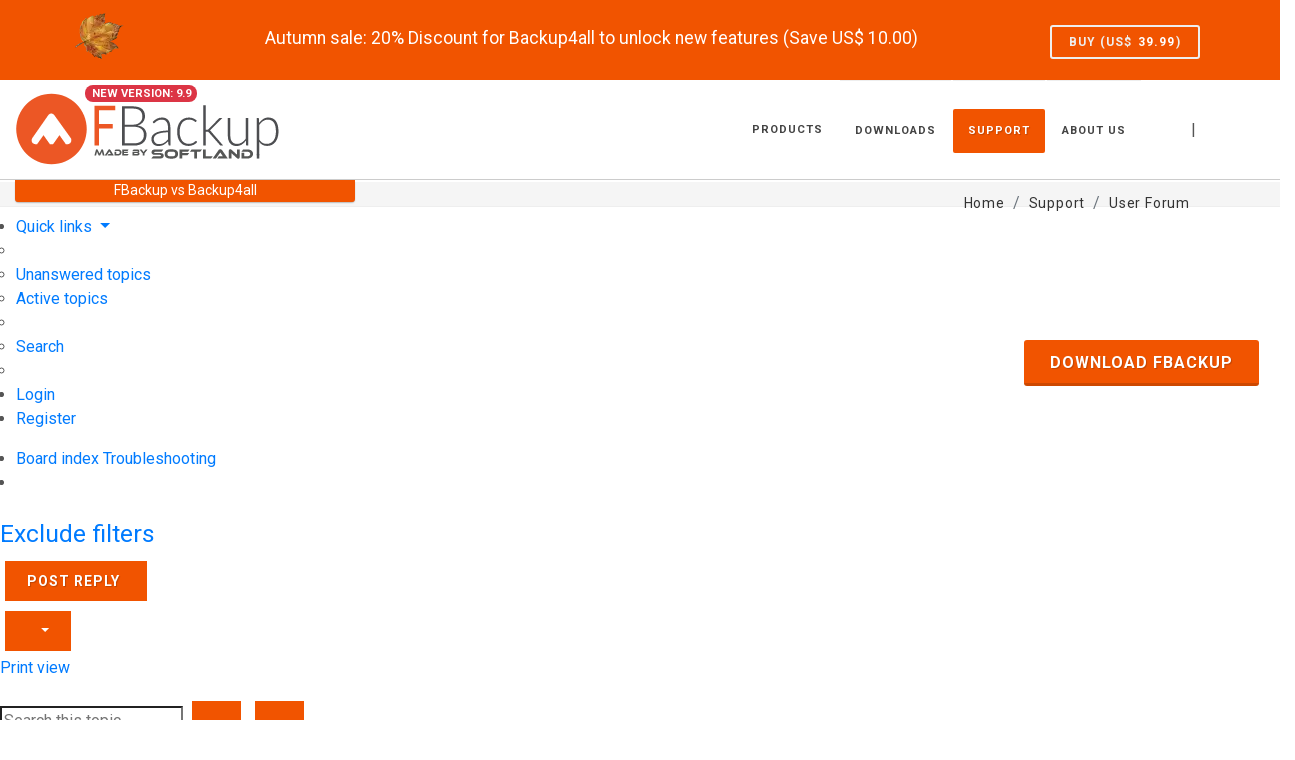

--- FILE ---
content_type: text/html; charset=utf-8
request_url: https://www.google.com/recaptcha/api2/aframe
body_size: 267
content:
<!DOCTYPE HTML><html><head><meta http-equiv="content-type" content="text/html; charset=UTF-8"></head><body><script nonce="Jl8wNF4XjmVlub9wiErJ0Q">/** Anti-fraud and anti-abuse applications only. See google.com/recaptcha */ try{var clients={'sodar':'https://pagead2.googlesyndication.com/pagead/sodar?'};window.addEventListener("message",function(a){try{if(a.source===window.parent){var b=JSON.parse(a.data);var c=clients[b['id']];if(c){var d=document.createElement('img');d.src=c+b['params']+'&rc='+(localStorage.getItem("rc::a")?sessionStorage.getItem("rc::b"):"");window.document.body.appendChild(d);sessionStorage.setItem("rc::e",parseInt(sessionStorage.getItem("rc::e")||0)+1);localStorage.setItem("rc::h",'1765726198482');}}}catch(b){}});window.parent.postMessage("_grecaptcha_ready", "*");}catch(b){}</script></body></html>

--- FILE ---
content_type: application/javascript; charset=utf-8
request_url: https://fundingchoicesmessages.google.com/f/AGSKWxU51s68AkLbYDeYZi6_TUNEgxtV2SuEqCMX-LhEj0MXMdceF_SzLBcpvZJT9GU96I6VOsNd_P44yluWTLby7NgWEQVI8sxR48vW0W9tf7_qsD4PqQzCThbL6rZzLXCptgLHWdzfUYRXHcuZ22r3p9jaSyTzm-sD6gu-zTRtXApQYMgYekDZpubYc4gp/_-top-ads./yahooadsobject./show_ad._adchoices./adgear1-
body_size: -1290
content:
window['50163533-3b1d-4fe4-8469-671ce781c831'] = true;